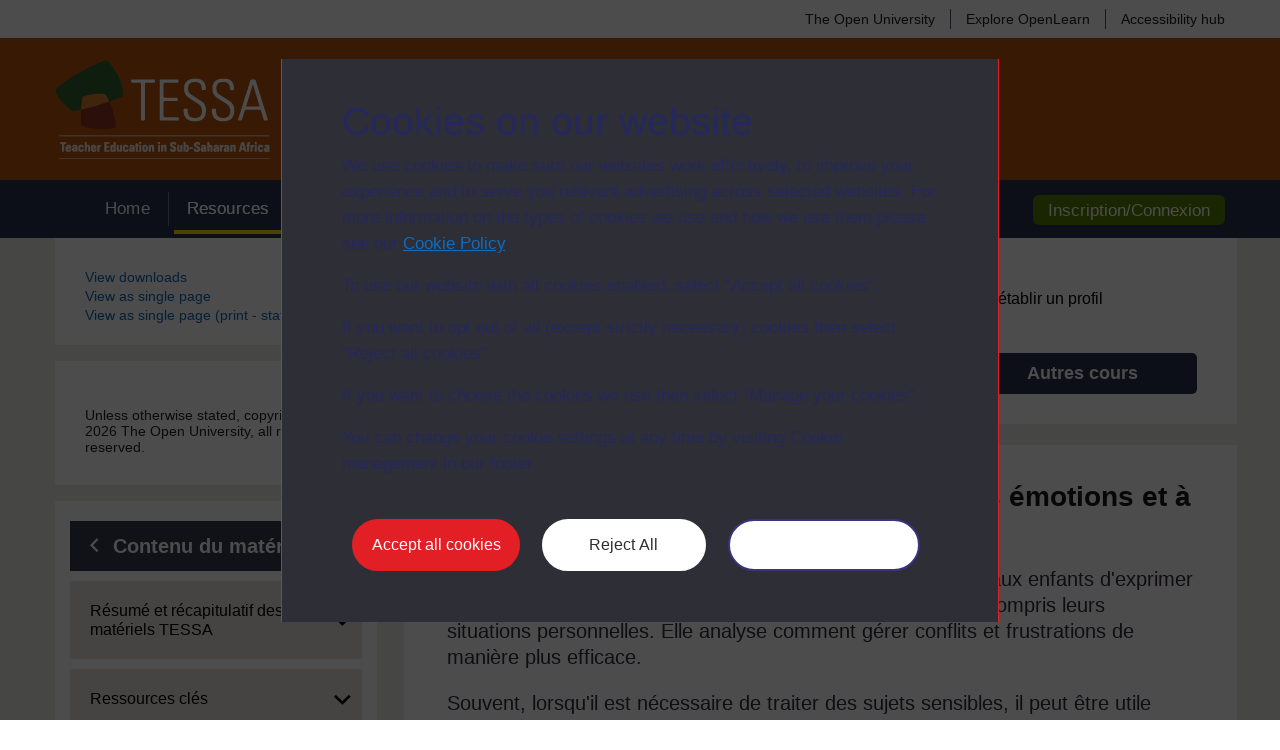

--- FILE ---
content_type: text/html; charset=utf-8
request_url: https://www.open.edu/openlearncreate/mod/oucontent/view.php?id=178158&section=4.1
body_size: 14932
content:
<!DOCTYPE html>

<html  dir="ltr" lang="fr" xml:lang="fr">

<head><title>OLCreate: TESSA_GUA Module 1 : Des raisons pour lire et écrire: 1. Apprendre aux &#xE9;l&#xE8;ves &#xE0; exprimer leurs &#xE9;motions et &#xE0; analyser leurs id&#xE9;es &#xE0; propos d'un sujet | OLCreate</title><meta name="viewport" content="width=device-width"></meta><style>.footer-bottom-custom {
    background-color: #0a908a;
}
.footer-bottom-custom .row {
    display: block;
    padding: 0 15px;
    max-width: 1200px;
    margin: auto;
}
.footer-bottom-custom .logo-group {
    width: 100% !important;
    max-width: 100%;
    padding: 35px 0;
    text-align: center;
    border-bottom: 1px dashed #fff;
    display: flex;
    justify-content: center;
}
.footer-bottom-custom .logo-group .olc-logo {
    border-right: 1px solid #fff;
    padding-right: 50px;
    width: auto;
}
.footer-bottom-custom .logo-group .ou-logo {
    margin-left: 50px;
}
.footer-bottom-custom .ou-charter {
    width: 100% !important;
    max-width: 100%;
    padding: 25px 0;
}
.footer-bottom-custom .ou-charter .desc {
    font-size: 1em;
    text-align: center;
    padding: 0 150px;
    color: #fff;
}
.footer-bottom-custom .ou-charter .footer-links {
    display: flex;
    justify-content: center;
}
.footer-bottom-custom .ou-charter .footer-links li {
    list-style: none;
    padding: 0 15px;
    font-size: 1em;
}
.footer-bottom-custom .ou-charter .footer-links li a {
    color: #fff;
}

#page .footer-toolbar-custom {
    background-color: #0a908a;
}
@media only screen and (max-width: 768px) {
    .footer-bottom-custom .row {
        padding: 0 10px;
        display: flex;
    }
    .footer-bottom-custom .logo-group {
        padding: 25px 0;
        border: none;
    }
    .footer-bottom-custom .logo-group .olc-logo {
        width: 120px;
        border: none;
        margin: 0;
        padding-right: 0;
    }
    .footer-bottom-custom .logo-group .olc-logo img {
        width: 120px;
        max-width: 100%;
    }
    .footer-bottom-custom .logo-group .ou-logo {
        margin-left: 20px;
    }
    .footer-bottom-custom .logo-group .ou-logo img {
        width: 120px;
    }
    .footer-bottom-custom .ou-charter .desc {
        padding: 0;
    }
    .footer-bottom-custom .ou-charter .footer-links {
        display: block;
    }
    .footer-bottom-custom .ou-charter .footer-links li {
        padding: 0 0 5px 0;
    }
}
@media only screen and (max-width: 1023px) {
    .footer-bottom .logo-group {
        display: flex;
        justify-content: center;
    }
}
.breadcrumb-section {
	display: none;
}</style><link rel="shortcut icon" href="https://www.open.edu/openlearncreate/theme/image.php/openlearncreate/theme_openlearncreate/1764752317/favicons/favicon16" type="image/x-icon">
<link rel="icon" href="https://www.open.edu/openlearncreate/theme/image.php/openlearncreate/theme_openlearncreate/1764752317/favicons/favicon48" sizes="48x48">
<link rel="icon" href="https://www.open.edu/openlearncreate/theme/image.php/openlearncreate/theme_openlearncreate/1764752317/favicons/favicon96" sizes="96x96">
<link rel="icon" href="https://www.open.edu/openlearncreate/theme/image.php/openlearncreate/theme_openlearncreate/1764752317/favicons/favicon144" sizes="144x144"><meta http-equiv="Content-Type" content="text/html; charset=utf-8" />
<meta name="keywords" content="moodle, Module 1 : Des raisons pour lire et écrire: 1. Apprendre aux &#xE9;l&#xE8;ves &#xE0; exprimer leurs &#xE9;motions et &#xE0; analyser leurs id&#xE9;es &#xE0; propos d'un sujet | OLCreate" />
<link rel="stylesheet" type="text/css" href="https://www.open.edu/openlearncreate/theme/yui_combo.php?3.18.1/cssreset/cssreset-min.css&amp;3.18.1/cssfonts/cssfonts-min.css&amp;3.18.1/cssgrids/cssgrids-min.css&amp;3.18.1/cssbase/cssbase-min.css" /><link rel="stylesheet" type="text/css" href="https://www.open.edu/openlearncreate/theme/yui_combo.php?rollup/3.18.1/yui-moodlesimple-min.css" /><script id="firstthemesheet" type="text/css">/** Required in order to fix style inclusion problems in IE with YUI **/</script><link rel="stylesheet" type="text/css" href="https://www.open.edu/openlearncreate/theme/styles.php/openlearncreate/1764752317_1764757593/all" />
<script>
//<![CDATA[
var M = {}; M.yui = {};
M.pageloadstarttime = new Date();
M.cfg = {"wwwroot":"https:\/\/www.open.edu\/openlearncreate","apibase":"https:\/\/www.open.edu\/openlearncreate\/r.php\/api","homeurl":{},"sesskey":"mrlWG3W2LC","sessiontimeout":"14400","sessiontimeoutwarning":1200,"themerev":"1764752317","slasharguments":1,"theme":"openlearncreate","iconsystemmodule":"core\/icon_system_fontawesome","jsrev":"1764752317","admin":"admin","svgicons":true,"usertimezone":"Europe\/Londres","language":"fr","courseId":2076,"courseContextId":148228,"contextid":597651,"contextInstanceId":178158,"langrev":1764752317,"templaterev":"1764752317","siteId":1,"userId":1};var yui1ConfigFn = function(me) {if(/-skin|reset|fonts|grids|base/.test(me.name)){me.type='css';me.path=me.path.replace(/\.js/,'.css');me.path=me.path.replace(/\/yui2-skin/,'/assets/skins/sam/yui2-skin')}};
var yui2ConfigFn = function(me) {var parts=me.name.replace(/^moodle-/,'').split('-'),component=parts.shift(),module=parts[0],min='-min';if(/-(skin|core)$/.test(me.name)){parts.pop();me.type='css';min=''}
if(module){var filename=parts.join('-');me.path=component+'/'+module+'/'+filename+min+'.'+me.type}else{me.path=component+'/'+component+'.'+me.type}};
YUI_config = {"debug":false,"base":"https:\/\/www.open.edu\/openlearncreate\/lib\/yuilib\/3.18.1\/","comboBase":"https:\/\/www.open.edu\/openlearncreate\/theme\/yui_combo.php?","combine":true,"filter":null,"insertBefore":"firstthemesheet","groups":{"yui2":{"base":"https:\/\/www.open.edu\/openlearncreate\/lib\/yuilib\/2in3\/2.9.0\/build\/","comboBase":"https:\/\/www.open.edu\/openlearncreate\/theme\/yui_combo.php?","combine":true,"ext":false,"root":"2in3\/2.9.0\/build\/","patterns":{"yui2-":{"group":"yui2","configFn":yui1ConfigFn}}},"moodle":{"name":"moodle","base":"https:\/\/www.open.edu\/openlearncreate\/theme\/yui_combo.php?m\/1764752317\/","combine":true,"comboBase":"https:\/\/www.open.edu\/openlearncreate\/theme\/yui_combo.php?","ext":false,"root":"m\/1764752317\/","patterns":{"moodle-":{"group":"moodle","configFn":yui2ConfigFn}},"filter":null,"modules":{"moodle-core-handlebars":{"condition":{"trigger":"handlebars","when":"after"}},"moodle-core-maintenancemodetimer":{"requires":["base","node"]},"moodle-core-notification":{"requires":["moodle-core-notification-dialogue","moodle-core-notification-alert","moodle-core-notification-confirm","moodle-core-notification-exception","moodle-core-notification-ajaxexception"]},"moodle-core-notification-dialogue":{"requires":["base","node","panel","escape","event-key","dd-plugin","moodle-core-widget-focusafterclose","moodle-core-lockscroll"]},"moodle-core-notification-alert":{"requires":["moodle-core-notification-dialogue"]},"moodle-core-notification-confirm":{"requires":["moodle-core-notification-dialogue"]},"moodle-core-notification-exception":{"requires":["moodle-core-notification-dialogue"]},"moodle-core-notification-ajaxexception":{"requires":["moodle-core-notification-dialogue"]},"moodle-core-actionmenu":{"requires":["base","event","node-event-simulate"]},"moodle-core-chooserdialogue":{"requires":["base","panel","moodle-core-notification"]},"moodle-core-dragdrop":{"requires":["base","node","io","dom","dd","event-key","event-focus","moodle-core-notification"]},"moodle-core-blocks":{"requires":["base","node","io","dom","dd","dd-scroll","moodle-core-dragdrop","moodle-core-notification"]},"moodle-core-lockscroll":{"requires":["plugin","base-build"]},"moodle-core-event":{"requires":["event-custom"]},"moodle-core_availability-form":{"requires":["base","node","event","event-delegate","panel","moodle-core-notification-dialogue","json"]},"moodle-course-dragdrop":{"requires":["base","node","io","dom","dd","dd-scroll","moodle-core-dragdrop","moodle-core-notification","moodle-course-coursebase","moodle-course-util"]},"moodle-course-util":{"requires":["node"],"use":["moodle-course-util-base"],"submodules":{"moodle-course-util-base":{},"moodle-course-util-section":{"requires":["node","moodle-course-util-base"]},"moodle-course-util-cm":{"requires":["node","moodle-course-util-base"]}}},"moodle-course-management":{"requires":["base","node","io-base","moodle-core-notification-exception","json-parse","dd-constrain","dd-proxy","dd-drop","dd-delegate","node-event-delegate"]},"moodle-course-categoryexpander":{"requires":["node","event-key"]},"moodle-form-shortforms":{"requires":["node","base","selector-css3","moodle-core-event"]},"moodle-form-dateselector":{"requires":["base","node","overlay","calendar"]},"moodle-question-searchform":{"requires":["base","node"]},"moodle-question-chooser":{"requires":["moodle-core-chooserdialogue"]},"moodle-availability_completion-form":{"requires":["base","node","event","moodle-core_availability-form"]},"moodle-availability_coursecompleted-form":{"requires":["base","node","event","moodle-core_availability-form"]},"moodle-availability_dar-form":{"requires":["base","node","event","moodle-core_availability-form"]},"moodle-availability_date-form":{"requires":["base","node","event","io","moodle-core_availability-form"]},"moodle-availability_grade-form":{"requires":["base","node","event","moodle-core_availability-form"]},"moodle-availability_group-form":{"requires":["base","node","event","moodle-core_availability-form"]},"moodle-availability_grouping-form":{"requires":["base","node","event","moodle-core_availability-form"]},"moodle-availability_mobileapp-form":{"requires":["base","node","event","moodle-core_availability-form"]},"moodle-availability_otheractivity-form":{"requires":["base","node","event","moodle-core_availability-form"]},"moodle-availability_profile-form":{"requires":["base","node","event","moodle-core_availability-form"]},"moodle-mod_assign-history":{"requires":["node","transition"]},"moodle-mod_customcert-rearrange":{"requires":["dd-delegate","dd-drag"]},"moodle-mod_forumng-savecheck":{"requires":["base","node","io","moodle-core-notification-alert"]},"moodle-mod_quiz-quizbase":{"requires":["base","node"]},"moodle-mod_quiz-toolboxes":{"requires":["base","node","event","event-key","io","moodle-mod_quiz-quizbase","moodle-mod_quiz-util-slot","moodle-core-notification-ajaxexception"]},"moodle-mod_quiz-dragdrop":{"requires":["base","node","io","dom","dd","dd-scroll","moodle-core-dragdrop","moodle-core-notification","moodle-mod_quiz-quizbase","moodle-mod_quiz-util-base","moodle-mod_quiz-util-page","moodle-mod_quiz-util-slot","moodle-course-util"]},"moodle-mod_quiz-modform":{"requires":["base","node","event"]},"moodle-mod_quiz-util":{"requires":["node","moodle-core-actionmenu"],"use":["moodle-mod_quiz-util-base"],"submodules":{"moodle-mod_quiz-util-base":{},"moodle-mod_quiz-util-slot":{"requires":["node","moodle-mod_quiz-util-base"]},"moodle-mod_quiz-util-page":{"requires":["node","moodle-mod_quiz-util-base"]}}},"moodle-mod_quiz-autosave":{"requires":["base","node","event","event-valuechange","node-event-delegate","io-form","datatype-date-format"]},"moodle-mod_quiz-questionchooser":{"requires":["moodle-core-chooserdialogue","moodle-mod_quiz-util","querystring-parse"]},"moodle-message_airnotifier-toolboxes":{"requires":["base","node","io"]},"moodle-report_eventlist-eventfilter":{"requires":["base","event","node","node-event-delegate","datatable","autocomplete","autocomplete-filters"]},"moodle-report_loglive-fetchlogs":{"requires":["base","event","node","io","node-event-delegate"]},"moodle-gradereport_history-userselector":{"requires":["escape","event-delegate","event-key","handlebars","io-base","json-parse","moodle-core-notification-dialogue"]},"moodle-qbank_editquestion-chooser":{"requires":["moodle-core-chooserdialogue"]},"moodle-tool_lp-dragdrop-reorder":{"requires":["moodle-core-dragdrop"]},"moodle-assignfeedback_editpdf-editor":{"requires":["base","event","node","io","graphics","json","event-move","event-resize","transition","querystring-stringify-simple","moodle-core-notification-dialog","moodle-core-notification-alert","moodle-core-notification-warning","moodle-core-notification-exception","moodle-core-notification-ajaxexception"]}}},"gallery":{"name":"gallery","base":"https:\/\/www.open.edu\/openlearncreate\/lib\/yuilib\/gallery\/","combine":true,"comboBase":"https:\/\/www.open.edu\/openlearncreate\/theme\/yui_combo.php?","ext":false,"root":"gallery\/1764752317\/","patterns":{"gallery-":{"group":"gallery"}}}},"modules":{"core_filepicker":{"name":"core_filepicker","fullpath":"https:\/\/www.open.edu\/openlearncreate\/lib\/javascript.php\/1764752317\/repository\/filepicker.js","requires":["base","node","node-event-simulate","json","async-queue","io-base","io-upload-iframe","io-form","yui2-treeview","panel","cookie","datatable","datatable-sort","resize-plugin","dd-plugin","escape","moodle-core_filepicker","moodle-core-notification-dialogue"]},"core_comment":{"name":"core_comment","fullpath":"https:\/\/www.open.edu\/openlearncreate\/lib\/javascript.php\/1764752317\/comment\/comment.js","requires":["base","io-base","node","json","yui2-animation","overlay","escape"]}},"logInclude":[],"logExclude":[],"logLevel":null};
M.yui.loader = {modules: {}};

//]]>
</script>
<link rel="alternate" type="application/rdf+xml" title="Module 1 : Des raisons pour lire et écrire" href="https://www.open.edu/openlearncreate/mod/oucontent/view.php?id=178158&amp;format=rdf" /><script type="text/javascript" src="https://www.open.edu/openlearncreate/theme/openlearncreate/includes/ou-header.js"></script><script type="text/javascript">if (typeof window.ou_sitestat=='function')ou_sitestat()</script><!-- Google Tag Manager -->
<script>(function(w,d,s,l,i){w[l]=w[l]||[];w[l].push({'gtm.start':
new Date().getTime(),event:'gtm.js'});var f=d.getElementsByTagName(s)[0],
j=d.createElement(s),dl=l!='dataLayer'?'&l='+l:'';j.async=true;j.src=
'https://sgtm.open.ac.uk/gtm.js?id='+i+dl;f.parentNode.insertBefore(j,f);
})(window,document,'script','dataLayer','GTM-PPS2SH');</script>
<!-- End Google Tag Manager --><script>(function(){const acid="30";const asid="36";var eventName='CassieSubmittedConsent',el=document;el.addEventListener(eventName,function(event){if(event){let detail=event.detail;for(let i=0;i<detail.length;i++){let d=detail[i];if(d.channelId==30&&d.statementId==36&&d.isOptIn==true){if(typeof window.dataLayer!=="undefined"){window.dataLayer.push({'event':'analytics-consent-given'});}}}}},true);})();</script>

<script src=https://cscript-cdn-irl.cassiecloud.com/loader.js></script>
<script>
    var cassieSettings = {
        widgetProfileId: 3,
        languageCode: "",
        licenseKey: "E5C43C03-1803-4AA5-99AD-16D40EAF2622",
        region: "irl",
        environment: "production"
        };
    window.CassieWidgetLoader = new CassieWidgetLoaderModule(cassieSettings);
</script></head>
<body  id="page-mod-oucontent-view" class="format-topics oucontent-hq loggedin  path-mod path-mod-oucontent chrome dir-ltr lang-fr yui-skin-sam yui3-skin-sam www-open-edu--openlearncreate pagelayout-course course-2076 context-597651 cmid-178158 cm-type-oucontent category-569 category-25 theme has-region-side-pre used-region-side-pre has-region-side-post empty-region-side-post side-pre-only">
<div id="olc-wrapper" class="olc-wrapper theme-color-orange"><div>
    <a class="visually-hidden-focusable" href="#maincontent">Passer au contenu principal</a>
</div><script src="https://www.open.edu/openlearncreate/lib/javascript.php/1764752317/lib/polyfills/polyfill.js"></script>
<script src="https://www.open.edu/openlearncreate/theme/yui_combo.php?rollup/3.18.1/yui-moodlesimple-min.js"></script><script src="https://www.open.edu/openlearncreate/lib/javascript.php/1764752317/lib/javascript-static.js"></script>
<script>
//<![CDATA[
document.body.className += ' jsenabled';
//]]>
</script>


<!-- Google Tag Manager (noscript) -->
<noscript><iframe src=https://sgtm.open.ac.uk/ns.html?id=GTM-PPS2SH
height="0" width="0" style="display:none;visibility:hidden"></iframe></noscript>
<!-- End Google Tag Manager (noscript) --><div class="header_content custom-header-content"><header role="banner" class="olc-fixed-top olc-header"><div class="olc-header-top"><div class="olc-container"><div class="olc-header-top-wrap"><ul class="olc-top-menu"><li><a title="The Open University" href="https://www.open.ac.uk/" target="_blank">The Open University</a></li><li><a title="Explore OpenLearn" href="https://www.open.edu/openlearn/" target="_blank">Explore OpenLearn</a><li><a title="Accessibility hub" href="https://about.open.ac.uk/strategy-and-policies/policies-and-statements/website-accessibility-open-university" target="_blank">Accessibility hub</a></li></ul></div></div></div><div class="olc-header-main"><div class="olc-container hidden_search"><div class="olc-main-logo">
    <a href="https://www.open.edu/openlearncreate/course/index.php?categoryid=568">
        <span class="logo">
            <img src="https://www.open.edu/openlearncreate/pluginfile.php/148228/customfield_textarea/value/1198/TESSA%20footer.png" alt="TESSA" width="204" height="67" class="img-responsive atto_image_button_text-bottom" /></span></a>

</div></div></div><nav role="navigation" class="olc-navbar-inner"><div class="olc-container clearfix"><div class="olc-main-nav"><div class="nav"><ul><li><a href="https://www.open.edu/openlearncreate/course/index.php?categoryid=568">Home</a></li>

    <li class="active"><a href="https://www.open.edu/openlearncreate/course/index.php?categoryid=569">Resources</a></li>

    <li><a href="https://www.open.edu/openlearncreate/course/index.php?categoryid=47">Courses</a></li>

    <li><a href="https://www.open.edu/openlearncreate/course/index.php?categoryid=570">Research</a></li>

    <li><a href="https://www.open.edu/openlearncreate/course/index.php?categoryid=571">The network</a></li>

</ul><p></p></div></div><div class="olc-btn-group sign-btn-group" role="group"><a class="olc-btn olc-btn-success" href="https://www.open.edu/openlearncreate/login/index.php">Inscription/Connexion</a></div></div></nav></header><div class="sticky_header sticky-header-custom"><div class="top_sticky clearfix"><ul class="olc-top-menu"><li><a title="Explore OpenLearn" href="https://www.open.edu/openlearn/" target="_blank">Explore OpenLearn</a></li></ul></div><div class="main_sticky"><div class="olc-main-logo"><a href="https://www.open.edu/openlearncreate/course/index.php?categoryid=568" class=""><span class="logo"><img src="https://www.open.edu/openlearncreate/pluginfile.php/148228/customfield_textarea/value/1198/TESSA%20footer.png" alt="TESSA" title="TESSA" /></span></a></div><div class="menu_toggle"><div class="mainMenuList"><ul><li><a href="https://www.open.edu/openlearncreate/course/index.php?categoryid=568">Home</a></li>

    <li class="active"><a href="https://www.open.edu/openlearncreate/course/index.php?categoryid=569">Resources</a></li>

    <li><a href="https://www.open.edu/openlearncreate/course/index.php?categoryid=47">Courses</a></li>

    <li><a href="https://www.open.edu/openlearncreate/course/index.php?categoryid=570">Research</a></li>

    <li><a href="https://www.open.edu/openlearncreate/course/index.php?categoryid=571">The network</a></li>

</ul><p></p></div></div><div class="search_user"><div rel="account" class="link_account icon_link"><a href="https://www.open.edu/openlearncreate/login/index.php" title="Create account/Sign in"><i class="btn-icon olc-icon-profile"></i></a></div><div rel="ham_menu" class="link_menu icon_link"><a href="javascript:void(0)" title="Menu"><i class="btn-icon olc-icon-ham-menu"></i></a></div></div></div><div class="account box_form"><h2>My OpenLearn Create Profile</h2><div class="create_account"><ul><li><b>Personalise</b> your OpenLearn profile</li><li><b>Save</b> Your favourite content</li><li><b>Get recognition</b> for your learning</li></ul><div class="btn-box"><a class="olc-btn" href="https://www.open.edu/openlearncreate/login/index.php">Créer un compte</a></div><p>Already Registered?</p><div class="btn-box"><a class="olc-btn" href="https://www.open.edu/openlearncreate/login/index.php">Sign in</a></div></div></div><div id="nav-bar_sticky" class="custom"><div class="nav"><ul><li><a href="https://www.open.edu/openlearncreate/course/index.php?categoryid=568">Home</a></li>

    <li class="active"><a href="https://www.open.edu/openlearncreate/course/index.php?categoryid=569">Resources</a></li>

    <li><a href="https://www.open.edu/openlearncreate/course/index.php?categoryid=47">Courses</a></li>

    <li><a href="https://www.open.edu/openlearncreate/course/index.php?categoryid=570">Research</a></li>

    <li><a href="https://www.open.edu/openlearncreate/course/index.php?categoryid=571">The network</a></li>

</ul><p></p></div></div></div></div><div id="page" class="grey-bkg responsive_page"><div class="olc-container"><header id="page-header" class="clearfix"><div class="clearfix" id="page-navbar"><div class="breadcrumb-section"><div class="breadcrumb-nav"><span class="accesshide" id="navbar-label">Chemin de la page</span><nav aria-labelledby="navbar-label"><ul class="breadcrumb"><li><span itemscope="" itemtype="http://data-vocabulary.org/Breadcrumb"><a itemprop="url" href="https://www.open.edu/openlearncreate/"><span itemprop="title"><i class="olc-icon-home" aria-hidden="true"></i>
                     <span class="accesshide">Home</span></span></a></span></li><li> <span class="divider"><span class="accesshide " ><span class="arrow_text">/</span>&nbsp;</span><span class="arrow sep">&#x25BA;</span></span> <span itemscope="" itemtype="http://data-vocabulary.org/Breadcrumb"><a itemprop="url" href="https://www.open.edu/openlearncreate/course/index.php"><span itemprop="title">Cours</span></a></span></li><li> <span class="divider"><span class="accesshide " ><span class="arrow_text">/</span>&nbsp;</span><span class="arrow sep">&#x25BA;</span></span> <span itemscope="" itemtype="http://data-vocabulary.org/Breadcrumb"><a itemprop="url" href="https://www.open.edu/openlearncreate/course/index.php?categoryid=25"><span itemprop="title">Collections</span></a></span></li><li> <span class="divider"><span class="accesshide " ><span class="arrow_text">/</span>&nbsp;</span><span class="arrow sep">&#x25BA;</span></span> <span itemscope="" itemtype="http://data-vocabulary.org/Breadcrumb"><a itemprop="url" href="https://www.open.edu/openlearncreate/course/index.php?categoryid=569"><span itemprop="title">TESSA Resources</span></a></span></li><li> <span class="divider"><span class="accesshide " ><span class="arrow_text">/</span>&nbsp;</span><span class="arrow sep">&#x25BA;</span></span> <a href="https://www.open.edu/openlearncreate/course/view.php?id=2076">TESSA - Guinée</a></li><li> <span class="divider"><span class="accesshide " ><span class="arrow_text">/</span>&nbsp;</span><span class="arrow sep">&#x25BA;</span></span> <span itemscope="" itemtype="http://data-vocabulary.org/Breadcrumb"><a tabindex='-1'
                                    class='section-breadcrumb-link'
                                    href='#' itemprop="url" href="https://www.open.edu/openlearncreate/course/section.php?id=184448"><span itemprop="title">Alphabétisation</span></a></span></li><li> <span class="divider"><span class="accesshide " ><span class="arrow_text">/</span>&nbsp;</span><span class="arrow sep">&#x25BA;</span></span> <span itemscope="" itemtype="http://data-vocabulary.org/Breadcrumb"><a itemprop="url" title="Website content" href="https://www.open.edu/openlearncreate/mod/oucontent/view.php?id=178158"><span itemprop="title">Module 1 : Des raisons pour lire et écrire</span></a></span></li><li> <span class="divider"><span class="accesshide " ><span class="arrow_text">/</span>&nbsp;</span><span class="arrow sep">&#x25BA;</span></span> <span tabindex="0">1. Apprendre aux &#xE9;l&#xE8;ves &#xE0; exprimer ...</span></li></ul></nav></div></div></div><div id="course-header"></div></header></div><div id="page-content" class="course-details-content-page"><div class="olc-container"><div class="row"><div class="left-sidebar col-lg-3 col-xs-3"><aside id="block-region-side-pre" class="block-region" data-blockregion="side-pre" data-droptarget="1" aria-labelledby="side-pre-block-region-heading"><h2 class="visually-hidden" id="side-pre-block-region-heading">Blocs</h2><section id="block-697150048e799"
     class=" oucontent-config-block block oucontent-printablelink block_fake  card mb-3"
     
     data-block="_fake"
     data-instance-id="1"
     >

    <div class="card-body p-3">



        <div class="card-text content mt-3">
            <ul><li><a href="https://www.open.edu/openlearncreate/mod/oucontent/view.php?id=178158#downloads">View downloads</a></li><li><span class="oucontent-tree-item"><a href="https://www.open.edu/openlearncreate/mod/oucontent/view.php?id=178158&amp;printable=1#section4.1">View as single page</a></span></li><li><span class="oucontent-tree-item"><a href="https://www.open.edu/openlearncreate/mod/oucontent/view.php?id=178158&amp;printable=1&amp;expandall=1#section4.1">View as single page (print - staff only)</a></span></li></ul>
            <div class="footer"></div>
            
        </div>

    </div>

</section><section id="block-697150048e8d3"
     class=" oucontent-copyright block_fake  card mb-3"
     
     data-block="_fake"
     data-instance-id="2"
     >

    <div class="card-body p-3">



        <div class="card-text content mt-3">
            Unless otherwise stated, copyright &copy; 2026 The Open University, all rights reserved.
            <div class="footer"></div>
            
        </div>

    </div>

</section></aside><div class="olc-block course-index-block" role="navigation"><a class="course-content-nav olc-btn olc-btn-oxford" title="Back to material content tab" href="https://www.open.edu/openlearncreate/course/view.php?id=2076#tabs-2"><span class="btn-icon olc-icon-chevron-left" aria-hidden="true"></span>Contenu du matériel</a><div class="tab-dropdown"><span>View material content</span></div><ul class="courses-index-tree"><li class="item-section"><a href="#" class="parent-item" data-collapse-text="Collapse" data-expand-text="Expand"><span class="screen-reader">Expand</span><span>Résumé et récapitulatif des matériels TESSA</span><span class="icon olc-icon-collapse" aria-hidden="true"></span><span class="icon olc-icon-expand" aria-hidden="true"></span></a><ul class="child-item-list" style="display:none;"><li class="child-item  "><a href="https://www.open.edu/openlearncreate/mod/oucontent/view.php?id=178136" class="child-item-link">Résumé des matériels pédagogiques TESSA<span class="actions"><div data-region="activity-information" data-activityname="Résumé des matériels pédagogiques TESSA" class="activity-information">


</div></span></a></li><li class="child-item  "><a href="https://www.open.edu/openlearncreate/mod/resource/view.php?id=178137" class="child-item-link">Récapitulatif détaillé TESSA<span class="actions"><div data-region="activity-information" data-activityname="Récapitulatif détaillé TESSA" class="activity-information">


</div></span></a></li></ul></li><li class="item-section"><a href="#" class="parent-item" data-collapse-text="Collapse" data-expand-text="Expand"><span class="screen-reader">Expand</span><span>Ressources clés</span><span class="icon olc-icon-collapse" aria-hidden="true"></span><span class="icon olc-icon-expand" aria-hidden="true"></span></a><ul class="child-item-list" style="display:none;"><li class="child-item  "><a href="https://www.open.edu/openlearncreate/mod/oucontent/view.php?id=178138" class="child-item-link">Ressource clé : Travailler avec des classes à effectif lourd ou à niveaux multiples<span class="actions"><div data-region="activity-information" data-activityname="Ressource clé : Travailler avec des classes à effectif lourd ou à niveaux multiples" class="activity-information">


</div></span></a></li><li class="child-item  "><a href="https://www.open.edu/openlearncreate/mod/oucontent/view.php?id=178139" class="child-item-link">Ressource clé : Travailler en groupes dans la classe<span class="actions"><div data-region="activity-information" data-activityname="Ressource clé : Travailler en groupes dans la classe" class="activity-information">


</div></span></a></li><li class="child-item  "><a href="https://www.open.edu/openlearncreate/mod/oucontent/view.php?id=178140" class="child-item-link">Ressource clé : Utiliser des cartes conceptuelles et le remue-méninges pour explorer les idées<span class="actions"><div data-region="activity-information" data-activityname="Ressource clé : Utiliser des cartes conceptuelles et le remue-méninges pour explorer les idées" class="activity-information">


</div></span></a></li><li class="child-item  "><a href="https://www.open.edu/openlearncreate/mod/oucontent/view.php?id=178141" class="child-item-link">Ressource clé : Planifiez et préparez vos leçons<span class="actions"><div data-region="activity-information" data-activityname="Ressource clé : Planifiez et préparez vos leçons" class="activity-information">


</div></span></a></li><li class="child-item  "><a href="https://www.open.edu/openlearncreate/mod/oucontent/view.php?id=178142" class="child-item-link">Ressource clé : Evaluer l'apprentissage<span class="actions"><div data-region="activity-information" data-activityname="Ressource clé : Evaluer l&#039;apprentissage" class="activity-information">


</div></span></a></li><li class="child-item  "><a href="https://www.open.edu/openlearncreate/mod/oucontent/view.php?id=178143" class="child-item-link">Ressource clé : Travail d'investigation et de recherche en classe<span class="actions"><div data-region="activity-information" data-activityname="Ressource clé : Travail d&#039;investigation et de recherche en classe" class="activity-information">


</div></span></a></li><li class="child-item  "><a href="https://www.open.edu/openlearncreate/mod/oucontent/view.php?id=178144" class="child-item-link">Ressource clé : Être chercheur dans sa classe<span class="actions"><div data-region="activity-information" data-activityname="Ressource clé : Être chercheur dans sa classe" class="activity-information">


</div></span></a></li><li class="child-item  "><a href="https://www.open.edu/openlearncreate/mod/oucontent/view.php?id=178145" class="child-item-link">Ressource clé : Utiliser les jeux de rôles, l'expression orale et l'art dramatique dans la classe<span class="actions"><div data-region="activity-information" data-activityname="Ressource clé : Utiliser les jeux de rôles, l&#039;expression orale et l&#039;art dramatique dans la classe" class="activity-information">


</div></span></a></li><li class="child-item  "><a href="https://www.open.edu/openlearncreate/mod/oucontent/view.php?id=178146" class="child-item-link">Ressource clé : Utiliser le questionnement pour développer la pensée<span class="actions"><div data-region="activity-information" data-activityname="Ressource clé : Utiliser le questionnement pour développer la pensée" class="activity-information">


</div></span></a></li><li class="child-item  "><a href="https://www.open.edu/openlearncreate/mod/oucontent/view.php?id=178147" class="child-item-link">Ressource clé : Utiliser les récits dans la classe<span class="actions"><div data-region="activity-information" data-activityname="Ressource clé : Utiliser les récits dans la classe" class="activity-information">


</div></span></a></li><li class="child-item  "><a href="https://www.open.edu/openlearncreate/mod/oucontent/view.php?id=178148" class="child-item-link">Ressource clé : Utiliser l'explication et la démonstration pour favoriser l'apprentissage<span class="actions"><div data-region="activity-information" data-activityname="Ressource clé : Utiliser l&#039;explication et la démonstration pour favoriser l&#039;apprentissage" class="activity-information">


</div></span></a></li><li class="child-item  "><a href="https://www.open.edu/openlearncreate/mod/oucontent/view.php?id=178149" class="child-item-link">Ressource clé : Utiliser l'environnement local et la communauté comme ressource<span class="actions"><div data-region="activity-information" data-activityname="Ressource clé : Utiliser l&#039;environnement local et la communauté comme ressource" class="activity-information">


</div></span></a></li><li class="child-item  "><a href="https://www.open.edu/openlearncreate/mod/oucontent/view.php?id=178150" class="child-item-link">Ressource clé : Utiliser les nouvelles technologies<span class="actions"><div data-region="activity-information" data-activityname="Ressource clé : Utiliser les nouvelles technologies" class="activity-information">


</div></span></a></li><li class="child-item  "><a href="https://www.open.edu/openlearncreate/mod/oucontent/view.php?id=178151" class="child-item-link">Ressource clé : Etre un enseignant inventif et créatif dans des conditions difficiles<span class="actions"><div data-region="activity-information" data-activityname="Ressource clé : Etre un enseignant inventif et créatif dans des conditions difficiles" class="activity-information">


</div></span></a></li></ul></li><li class="item-section"><a href="#" class="parent-item" data-collapse-text="Collapse" data-expand-text="Expand"><span class="screen-reader">Expand</span><span>Compétences de la vie courante</span><span class="icon olc-icon-collapse" aria-hidden="true"></span><span class="icon olc-icon-expand" aria-hidden="true"></span></a><ul class="child-item-list" style="display:none;"><li class="child-item  "><a href="https://www.open.edu/openlearncreate/mod/oucontent/view.php?id=178152" class="child-item-link">Module 1 : Développement personnel – Impact de l’estime de soi sur l’apprentissage<span class="actions"><div data-region="activity-information" data-activityname="Module 1 : Développement personnel – Impact de l’estime de soi sur l’apprentissage" class="activity-information">


</div></span></a></li><li class="child-item  "><a href="https://www.open.edu/openlearncreate/mod/oucontent/view.php?id=178153" class="child-item-link">Module 2 : Exploration du développement de l’enfant dans son contexte social<span class="actions"><div data-region="activity-information" data-activityname="Module 2 : Exploration du développement de l’enfant dans son contexte social" class="activity-information">


</div></span></a></li><li class="child-item  "><a href="https://www.open.edu/openlearncreate/mod/oucontent/view.php?id=178154" class="child-item-link">Module 3 : Etudes de questions relatives à la communauté et à la citoyenneté<span class="actions"><div data-region="activity-information" data-activityname="Module 3 : Etudes de questions relatives à la communauté et à la citoyenneté" class="activity-information">


</div></span></a></li></ul></li><li class="item-section"><a href="#" class="parent-item" data-collapse-text="Collapse" data-expand-text="Expand"><span class="screen-reader">Expand</span><span>Mathématiques </span><span class="icon olc-icon-collapse" aria-hidden="true"></span><span class="icon olc-icon-expand" aria-hidden="true"></span></a><ul class="child-item-list" style="display:none;"><li class="child-item  "><a href="https://www.open.edu/openlearncreate/mod/oucontent/view.php?id=178155" class="child-item-link">Module 1 : Étude du nombre et de la structure<span class="actions"><div data-region="activity-information" data-activityname="Module 1 : Étude du nombre et de la structure" class="activity-information">


</div></span></a></li><li class="child-item  "><a href="https://www.open.edu/openlearncreate/mod/oucontent/view.php?id=178156" class="child-item-link">Module 2 : Étude de la forme et de l’espace<span class="actions"><div data-region="activity-information" data-activityname="Module 2 : Étude de la forme et de l’espace" class="activity-information">


</div></span></a></li><li class="child-item  "><a href="https://www.open.edu/openlearncreate/mod/oucontent/view.php?id=178157" class="child-item-link">Module 3 : Étude des mesures et de l’utilisation des données<span class="actions"><div data-region="activity-information" data-activityname="Module 3 : Étude des mesures et de l’utilisation des données" class="activity-information">


</div></span></a></li></ul></li><li class="item-section"><a href="#" class="parent-item" data-collapse-text="Collapse" data-expand-text="Expand"><span class="screen-reader">Expand</span><span>Alphabétisation</span><span class="icon olc-icon-collapse" aria-hidden="true"></span><span class="icon olc-icon-expand" aria-hidden="true"></span></a><ul class="child-item-list" style="display:none;"><li class="child-item  "><a href="https://www.open.edu/openlearncreate/mod/oucontent/view.php?id=178158" class="child-item-link">Module 1 : Des raisons pour lire et écrire<span class="actions"><div data-region="activity-information" data-activityname="Module 1 : Des raisons pour lire et écrire" class="activity-information">


</div></span></a><div class="oucontent-contents"><ul><li><span class="oucontent-tree-item"><a class="child-item-link" href="https://www.open.edu/openlearncreate/mod/oucontent/view.php?id=178158">Section num&#xE9;ro 1 : Stimuler et &#xE9;valuer la lecture et l'&#xE9;criture</a></span><ul><li><span class="oucontent-tree-item"><a class="child-item-link" href="https://www.open.edu/openlearncreate/mod/oucontent/view.php?id=178158&amp;section=1.1">1. Po&#xE8;mes et chansons pour soutenir l&#x2019;apprentissage de la lecture</a></span></li><li><span class="oucontent-tree-item"><a class="child-item-link" href="https://www.open.edu/openlearncreate/mod/oucontent/view.php?id=178158&amp;section=1.2">2. Utiliser des emballages pour favoriser l'apprentissage de la lecture</a></span></li><li><span class="oucontent-tree-item"><a class="child-item-link" href="https://www.open.edu/openlearncreate/mod/oucontent/view.php?id=178158&amp;section=1.3">3. Comment stimuler et maintenir l'int&#xE9;r&#xEA;t des &#xE9;l&#xE8;ves &#xE0; l&#x2019;apprentissage et &#xE0; la pratique de la lecture et de l'&#xE9;criture</a></span></li><li><span class="oucontent-tree-item"><a class="child-item-link" href="https://www.open.edu/openlearncreate/mod/oucontent/view.php?id=178158&amp;section=1.4">Ressource 1 : Ce que doivent savoir les enfants qui apprennent &#xE0; lire et &#xE0; &#xE9;crire</a></span></li><li><span class="oucontent-tree-item"><a class="child-item-link" href="https://www.open.edu/openlearncreate/mod/oucontent/view.php?id=178158&amp;section=1.5">Ressource 2 : Exemples de chansons</a></span></li><li><span class="oucontent-tree-item"><a class="child-item-link" href="https://www.open.edu/openlearncreate/mod/oucontent/view.php?id=178158&amp;section=1.6">Ressource 3 : Exemple de questions &#xE0; poser sur un produit alimentaire</a></span></li><li><span class="oucontent-tree-item"><a class="child-item-link" href="https://www.open.edu/openlearncreate/mod/oucontent/view.php?id=178158&amp;section=1.7">Ressource 4 : Pr&#xE9;paration d&#x2019;une promenade au sein de la communaut&#xE9; au cours de laquelle les enfants noteront les divers messages imprim&#xE9;s</a></span></li></ul></li><li><span class="oucontent-tree-item"><a class="child-item-link" href="https://www.open.edu/openlearncreate/mod/oucontent/view.php?id=178158&amp;section=2">Section num&#xE9;ro 2 : Stimuler l int&#xE9;r&#xEA;t pour la lecture de r&#xE9;cits et d&#x2019;histoires</a></span><ul><li><span class="oucontent-tree-item"><a class="child-item-link" href="https://www.open.edu/openlearncreate/mod/oucontent/view.php?id=178158&amp;section=2.1">1. Comment am&#xE9;liorer la confiance en soi et les capacit&#xE9;s du lecteur et faire en sorte que les &#xE9;l&#xE8;ves &#xAB; s'accrochent &#xBB; aux livres</a></span></li><li><span class="oucontent-tree-item"><a class="child-item-link" href="https://www.open.edu/openlearncreate/mod/oucontent/view.php?id=178158&amp;section=2.2">2. Des activit&#xE9;s pour stimuler la curiosit&#xE9; et l&#x2019;imagination des &#xE9;l&#xE8;ves</a></span></li><li><span class="oucontent-tree-item"><a class="child-item-link" href="https://www.open.edu/openlearncreate/mod/oucontent/view.php?id=178158&amp;section=2.3">3. La lecture silencieuse soutenue pour tous, un moyen de motiver les lecteurs</a></span></li><li><span class="oucontent-tree-item"><a class="child-item-link" href="https://www.open.edu/openlearncreate/mod/oucontent/view.php?id=178158&amp;section=2.4">Ressource 1 : Pr&#xE9;paration de la lecture partag&#xE9;e</a></span></li><li><span class="oucontent-tree-item"><a class="child-item-link" href="https://www.open.edu/openlearncreate/mod/oucontent/view.php?id=178158&amp;section=2.5">Ressource 2 : Questions &#xE0; utiliser au cours des lectures de livres durant la premi&#xE8;re, la deuxi&#xE8;me et la troisi&#xE8;me lecture</a></span></li><li><span class="oucontent-tree-item"><a class="child-item-link" href="https://www.open.edu/openlearncreate/mod/oucontent/view.php?id=178158&amp;section=2.6">Ressource 3 : Une histoire</a></span></li><li><span class="oucontent-tree-item"><a class="child-item-link" href="https://www.open.edu/openlearncreate/mod/oucontent/view.php?id=178158&amp;section=2.7">Ressource 4 : Lecture silencieuse soutenue</a></span></li></ul></li><li><span class="oucontent-tree-item"><a class="child-item-link" href="https://www.open.edu/openlearncreate/mod/oucontent/view.php?id=178158&amp;section=3">Section num&#xE9;ro 3 : Mani&#xE8;res de lire et de traiter l&#x2019;information contenue dans les textes</a></span><ul><li><span class="oucontent-tree-item"><a class="child-item-link" href="https://www.open.edu/openlearncreate/mod/oucontent/view.php?id=178158&amp;section=3.1">1. Des activit&#xE9;s qui prouvent que les &#xE9;l&#xE8;ves ont vraiment compris ce qu&#x2019;ils ont lu</a></span></li><li><span class="oucontent-tree-item"><a class="child-item-link" href="https://www.open.edu/openlearncreate/mod/oucontent/view.php?id=178158&amp;section=3.2">2. Lire, produire, comprendre et analyser divers types de documents - photos, graphiques, etc</a></span></li><li><span class="oucontent-tree-item"><a class="child-item-link" href="https://www.open.edu/openlearncreate/mod/oucontent/view.php?id=178158&amp;section=3.3">3. Apprendre &#xE0; r&#xE9;sumer les informations contenues dans un texte</a></span></li><li><span class="oucontent-tree-item"><a class="child-item-link" href="https://www.open.edu/openlearncreate/mod/oucontent/view.php?id=178158&amp;section=3.4">Ressource 1 : Texte sur les d&#xE9;chets</a></span></li><li><span class="oucontent-tree-item"><a class="child-item-link" href="https://www.open.edu/openlearncreate/mod/oucontent/view.php?id=178158&amp;section=3.5">Ressource 2 : Questions pr&#xE9;liminaires</a></span></li><li><span class="oucontent-tree-item"><a class="child-item-link" href="https://www.open.edu/openlearncreate/mod/oucontent/view.php?id=178158&amp;section=3.6">Ressource 3 : De bons posters</a></span></li><li><span class="oucontent-tree-item"><a class="child-item-link" href="https://www.open.edu/openlearncreate/mod/oucontent/view.php?id=178158&amp;section=3.7">Ressource 4 : Un graphique circulaire</a></span></li><li><span class="oucontent-tree-item"><a class="child-item-link" href="https://www.open.edu/openlearncreate/mod/oucontent/view.php?id=178158&amp;section=3.8">Ressource 5 : Texte sur le baobab</a></span></li></ul></li><li class="oucontent-tree-ancestor"><span class="oucontent-tree-item"><a class="child-item-link" href="https://www.open.edu/openlearncreate/mod/oucontent/view.php?id=178158&amp;section=4">Section num&#xE9;ro 4 : Mani&#xE8;res de pr&#xE9;senter son point de vue</a></span><ul><li class="oucontent-tree-current"><span class="oucontent-tree-item"><span class="current-title">1. Apprendre aux &#xE9;l&#xE8;ves &#xE0; exprimer leurs &#xE9;motions et &#xE0; analyser leurs id&#xE9;es &#xE0; propos d'un sujet</span></span></li><li><span class="oucontent-tree-item"><a class="child-item-link" href="https://www.open.edu/openlearncreate/mod/oucontent/view.php?id=178158&amp;section=4.2">2. Organiser un d&#xE9;bat en classe</a></span></li><li><span class="oucontent-tree-item"><a class="child-item-link" href="https://www.open.edu/openlearncreate/mod/oucontent/view.php?id=178158&amp;section=4.3">3. Apprendre &#xE0; exprimer un point de vue clairement - &#xE9;crire des lettres</a></span></li><li><span class="oucontent-tree-item"><a class="child-item-link" href="https://www.open.edu/openlearncreate/mod/oucontent/view.php?id=178158&amp;section=4.4">Ressource 1 : L&#x2019;enfant &#xAB; abandonn&#xE9; &#xBB;</a></span></li><li><span class="oucontent-tree-item"><a class="child-item-link" href="https://www.open.edu/openlearncreate/mod/oucontent/view.php?id=178158&amp;section=4.5">Ressource 2 : Jeux qui favorisent la compr&#xE9;hension des incapacit&#xE9;s physiques</a></span></li><li><span class="oucontent-tree-item"><a class="child-item-link" href="https://www.open.edu/openlearncreate/mod/oucontent/view.php?id=178158&amp;section=4.6">Ressource 3 : Structure des discours dans les d&#xE9;bats</a></span></li><li><span class="oucontent-tree-item"><a class="child-item-link" href="https://www.open.edu/openlearncreate/mod/oucontent/view.php?id=178158&amp;section=4.7">Ressource 4 : R&#xE8;gles et proc&#xE9;dures &#xE0; adopter pour les d&#xE9;bats</a></span></li><li><span class="oucontent-tree-item"><a class="child-item-link" href="https://www.open.edu/openlearncreate/mod/oucontent/view.php?id=178158&amp;section=4.8">Ressource 5 : Exemple de lettre &#xE9;crite par la classe de Viviane</a></span></li><li><span class="oucontent-tree-item"><a class="child-item-link" href="https://www.open.edu/openlearncreate/mod/oucontent/view.php?id=178158&amp;section=4.9">Ressource 6 : Phrases pour exprimer une opinion</a></span></li></ul></li><li><span class="oucontent-tree-item"><a class="child-item-link" href="https://www.open.edu/openlearncreate/mod/oucontent/view.php?id=178158&amp;section=5">Section num&#xE9;ro 5 : Comment devenir un lecteur et un r&#xE9;dacteur critique</a></span><ul><li><span class="oucontent-tree-item"><a class="child-item-link" href="https://www.open.edu/openlearncreate/mod/oucontent/view.php?id=178158&amp;section=5.1">1. Aider les &#xE9;l&#xE8;ves &#xE0; d&#xE9;velopper leur esprit critique</a></span></li><li><span class="oucontent-tree-item"><a class="child-item-link" href="https://www.open.edu/openlearncreate/mod/oucontent/view.php?id=178158&amp;section=5.2">2. Raconter une histoire &#xE0; partir de points de vue diff&#xE9;rents</a></span></li><li><span class="oucontent-tree-item"><a class="child-item-link" href="https://www.open.edu/openlearncreate/mod/oucontent/view.php?id=178158&amp;section=5.3">3. L&#x2019;importance d&#x2019;analyser les publicit&#xE9;s</a></span></li><li><span class="oucontent-tree-item"><a class="child-item-link" href="https://www.open.edu/openlearncreate/mod/oucontent/view.php?id=178158&amp;section=5.4">Ressource 1 : Poser des questions pour encourager les enfants &#xE0; analyser une histoire avec un esprit critique</a></span></li><li><span class="oucontent-tree-item"><a class="child-item-link" href="https://www.open.edu/openlearncreate/mod/oucontent/view.php?id=178158&amp;section=5.5">Ressource 2 : R&#xE9;sum&#xE9; d'une lettre &#xE0; un auteur</a></span></li><li><span class="oucontent-tree-item"><a class="child-item-link" href="https://www.open.edu/openlearncreate/mod/oucontent/view.php?id=178158&amp;section=5.6">Ressource 3 : Lecture de publicit&#xE9;s avec un esprit critique</a></span></li><li><span class="oucontent-tree-item"><a class="child-item-link" href="https://www.open.edu/openlearncreate/mod/oucontent/view.php?id=178158&amp;section=5.7">Ressource 4 : Concevoir des publicit&#xE9;s</a></span></li></ul></li></ul></div></li><li class="child-item  "><a href="https://www.open.edu/openlearncreate/mod/oucontent/view.php?id=178159" class="child-item-link">Module 2 : Utilisation des voix de la communauté dans la classe<span class="actions"><div data-region="activity-information" data-activityname="Module 2 : Utilisation des voix de la communauté dans la classe" class="activity-information">


</div></span></a></li><li class="child-item  "><a href="https://www.open.edu/openlearncreate/mod/oucontent/view.php?id=178160" class="child-item-link">Module 3 : Mise en place de situation pour l’apprentissage et l’utilisation d’une langue supplémentaire<span class="actions"><div data-region="activity-information" data-activityname="Module 3 : Mise en place de situation pour l’apprentissage et l’utilisation d’une langue supplémentaire" class="activity-information">


</div></span></a></li></ul></li><li class="item-section"><a href="#" class="parent-item" data-collapse-text="Collapse" data-expand-text="Expand"><span class="screen-reader">Expand</span><span>Sciences humaines et arts</span><span class="icon olc-icon-collapse" aria-hidden="true"></span><span class="icon olc-icon-expand" aria-hidden="true"></span></a><ul class="child-item-list" style="display:none;"><li class="child-item  "><a href="https://www.open.edu/openlearncreate/mod/oucontent/view.php?id=178161" class="child-item-link">Module 1 : Comprendre les lieux<span class="actions"><div data-region="activity-information" data-activityname="Module 1 : Comprendre les lieux" class="activity-information">


</div></span></a></li><li class="child-item  "><a href="https://www.open.edu/openlearncreate/mod/oucontent/view.php?id=178162" class="child-item-link">Module 2 : Étude de l’Histoire<span class="actions"><div data-region="activity-information" data-activityname="Module 2 : Étude de l’Histoire" class="activity-information">


</div></span></a></li><li class="child-item  "><a href="https://www.open.edu/openlearncreate/mod/oucontent/view.php?id=178163" class="child-item-link">Module 3 : Examen des arts<span class="actions"><div data-region="activity-information" data-activityname="Module 3 : Examen des arts" class="activity-information">


</div></span></a></li></ul></li><li class="item-section"><a href="#" class="parent-item" data-collapse-text="Collapse" data-expand-text="Expand"><span class="screen-reader">Expand</span><span>Sciences</span><span class="icon olc-icon-collapse" aria-hidden="true"></span><span class="icon olc-icon-expand" aria-hidden="true"></span></a><ul class="child-item-list" style="display:none;"><li class="child-item  "><a href="https://www.open.edu/openlearncreate/mod/oucontent/view.php?id=178164" class="child-item-link">Module 1 : Observation du vivant<span class="actions"><div data-region="activity-information" data-activityname="Module 1 : Observation du vivant" class="activity-information">


</div></span></a></li><li class="child-item  "><a href="https://www.open.edu/openlearncreate/mod/oucontent/view.php?id=178165" class="child-item-link">Module 2 : Étude des matériaux<span class="actions"><div data-region="activity-information" data-activityname="Module 2 : Étude des matériaux" class="activity-information">


</div></span></a></li><li class="child-item  "><a href="https://www.open.edu/openlearncreate/mod/oucontent/view.php?id=178166" class="child-item-link">Module 3 : L’énergie et le mouvement<span class="actions"><div data-region="activity-information" data-activityname="Module 3 : L’énergie et le mouvement" class="activity-information">


</div></span></a></li></ul></li><li class="item-section"><a href="#" class="parent-item" data-collapse-text="Collapse" data-expand-text="Expand"><span class="screen-reader">Expand</span><span>Guides pour les enseignants et les formateurs d’enseignants</span><span class="icon olc-icon-collapse" aria-hidden="true"></span><span class="icon olc-icon-expand" aria-hidden="true"></span></a><ul class="child-item-list" style="display:none;"><li class="child-item  "><span class="not-current-title">Travailler avec les élèves : guide de l’enseignant...<span class="actions"><div data-region="activity-information" data-activityname="Travailler avec les élèves : guide de l’enseignant..." class="activity-information">


</div></span></span></li><li class="child-item  "><a href="https://www.open.edu/openlearncreate/mod/oucontent/view.php?id=178168" class="child-item-link">Travailler avec les élèves: Guide de l’enseignant<span class="actions"><div data-region="activity-information" data-activityname="Travailler avec les élèves: Guide de l’enseignant" class="activity-information">


</div></span></a></li><li class="child-item  "><span class="not-current-title">Travailler avec les enseignants : guide du formate...<span class="actions"><div data-region="activity-information" data-activityname="Travailler avec les enseignants : guide du formate..." class="activity-information">


</div></span></span></li><li class="child-item  "><a href="https://www.open.edu/openlearncreate/mod/oucontent/view.php?id=178170" class="child-item-link">Travailler avec les enseignants: Guide du formateur<span class="actions"><div data-region="activity-information" data-activityname="Travailler avec les enseignants: Guide du formateur" class="activity-information">


</div></span></a></li><li class="child-item  "><span class="not-current-title">Boîte à outils pour les superviseurs de pratiques ...<span class="actions"><div data-region="activity-information" data-activityname="Boîte à outils pour les superviseurs de pratiques ..." class="activity-information">


</div></span></span></li><li class="child-item  "><a href="https://www.open.edu/openlearncreate/mod/oucontent/view.php?id=178172" class="child-item-link">Boîte à outils pour les Superviseurs de pratiques pédagogiques<span class="actions"><div data-region="activity-information" data-activityname="Boîte à outils pour les Superviseurs de pratiques pédagogiques" class="activity-information">


</div></span></a></li><li class="child-item  "><span class="not-current-title">Boîte à outils pour la formation des enseignants e...<span class="actions"><div data-region="activity-information" data-activityname="Boîte à outils pour la formation des enseignants e..." class="activity-information">


</div></span></span></li><li class="child-item  "><a href="https://www.open.edu/openlearncreate/mod/oucontent/view.php?id=178174" class="child-item-link">Boîte à outils TESSA pour l'éducation inclusive Guide pour la formation des enseignants en éducation inclusive<span class="actions"><div data-region="activity-information" data-activityname="Boîte à outils TESSA pour l&#039;éducation inclusive Guide pour la formation des enseignants en éducation inclusive" class="activity-information">


</div></span></a></li></ul></li><li class="item-section"><a href="#" class="parent-item" data-collapse-text="Collapse" data-expand-text="Expand"><span class="screen-reader">Expand</span><span>Ressources audio</span><span class="icon olc-icon-collapse" aria-hidden="true"></span><span class="icon olc-icon-expand" aria-hidden="true"></span></a><ul class="child-item-list" style="display:none;"><li class="child-item  "><a href="https://www.open.edu/openlearncreate/mod/oucontent/view.php?id=178175" class="child-item-link">Égalité des chances pour les élèves<span class="actions"><div data-region="activity-information" data-activityname="Égalité des chances pour les élèves" class="activity-information">


</div></span></a></li><li class="child-item  "><a href="https://www.open.edu/openlearncreate/mod/oucontent/view.php?id=178182" class="child-item-link">Utiliser un langage approprié<span class="actions"><div data-region="activity-information" data-activityname="Utiliser un langage approprié" class="activity-information">


</div></span></a></li></ul></li><li class="item-section"><a href="#" class="parent-item" data-collapse-text="Collapse" data-expand-text="Expand"><span class="screen-reader">Expand</span><span>Télécharger toute la bibliothèque TESSA</span><span class="icon olc-icon-collapse" aria-hidden="true"></span><span class="icon olc-icon-expand" aria-hidden="true"></span></a><ul class="child-item-list" style="display:none;"><li class="child-item  "><a href="https://www.open.edu/openlearncreate/mod/resource/view.php?id=178186" class="child-item-link">TESSA - Guinée - Afrique francophone - PDF<span class="actions"><div data-region="activity-information" data-activityname="TESSA - Guinée - Afrique francophone - PDF" class="activity-information">


</div></span></a></li><li class="child-item  "><a href="https://www.open.edu/openlearncreate/mod/resource/view.php?id=178187" class="child-item-link">TESSA - Guinée- Afrique francophone - Word docs<span class="actions"><div data-region="activity-information" data-activityname="TESSA - Guinée- Afrique francophone - Word docs" class="activity-information">


</div></span></a></li></ul></li></ul></div><div class="olc-block download-course-block"><h2 class="olc-block-title">Télécharger les ressources</h2><div class="download-course-wrapper"><p class="download-course-desc">Télécharger ces ressources pour les utiliser hors-ligne ou sur une autre machine.</p><p id="downloadmessage" class="download-course-message" style="display: none">Le contenu ci-dessous est fourni pour une utilisation hors ligne à votre convenance et ne fait pas l’objet d’un suivi. Si vous souhaitez sauvegarder vos progrès, veuillez utiliser la version en ligne.</p><div class="select-box-style"><label class="screen-reader" for="input-course-format">Formats disponibles</label><select id="input-course-format"><option selected="selected" value="courseformat">Formats disponibles</option><option value="pdf">Version PDF</option><option value="word">Version Word</option></select><i class="olc-icon-arrow-down" aria-hidden="true"></i><input type="hidden" id="ajax-course-link" value="https://www.open.edu/openlearncreate/theme/openlearncreate/getdownloadlink.php" /><input type="hidden" id="coursedownloadid" value="2076" /></div><div id="list-file-download" class="list-file-download"></div></div></div><div class="olc-block"><h2 class="olc-block-title">A propos de ces ressources</h2><ul class="course-info-block"><li class="course-info"><span class="icon olc-icon-clock" aria-hidden="true"></span>1 heure d'étude</li><li class="course-info"><span class="icon level-icon" aria-hidden="true">1</span>Niveau 1: Préliminaire</li><li class="course-info"><a class="back-to-course-description" title="Back to full material description" href="https://www.open.edu/openlearncreate/course/view.php?id=2076"><span class="icon olc-icon-chevron-left" aria-hidden="true"></span>Description</a></li></ul></div></div><section id="region-main" class="main-col col-lg-9 col-xs-9"><div class="course-details-content-header"><div class="display-row"><div class="header-img-feature"><img src="https://www.open.edu/openlearncreate/pluginfile.php/148228/theme_openlearncreate/image/0/TESSA_OLC_Banner-August-2%20%28002%29.jpg" alt="TESSA - Guinée" /></div><div class="course-header-content"><h2 class="header-title">TESSA - Guinée</h2><p class="header-desc">Si vous créez un compte, vous pouvez établir un profil d'apprentissage personnel sur ce site.</p><div class="header-btn-group"><a class="olc-btn olc-btn-md olc-btn-success" role="button" href="https://www.open.edu/openlearncreate/login/index.php">Créer un compte</a><a class="olc-btn olc-btn-md olc-btn-tertiary" role="button" href="https://www.open.edu/openlearncreate/local/ocwfreecourses/materials.php">Autres cours</a></div></div></div></div><span class="notifications" id="user-notifications"></span><div><span id="maincontent"></span><div id="middle-column" class="course-details-main-content" role="main"><div class="oucontent-content"><h1 class="oucontent-title-2">1. Apprendre aux &#xE9;l&#xE8;ves &#xE0; exprimer leurs &#xE9;motions et &#xE0; analyser leurs id&#xE9;es &#xE0; propos d'un sujet</h1><p>Cette partie porte sur les façons de travailler qui permettront aux enfants d'exprimer leurs émotions et analyser leurs idées à propos d'un sujet, y compris leurs situations personnelles. Elle analyse comment gérer conflits et frustrations de manière plus efficace. </p><p>Souvent, lorsqu'il est nécessaire de traiter des sujets sensibles, il peut être utile d'examiner d'abord les idées des enfants individuellement. Rédiger ses pensées en rapport à un sujet peut stimuler la réflexion. C'est une technique qui peut être également appliquée à d'autres questions afin de déterminer ce que savent déjà les enfants. </p><div class="oucontent-box oucontent-s-siderule oucontent-s-box "><div class="oucontent-outer-box"><h2 class="oucontent-h3 oucontent-heading oucontent-nonumber">Étude de cas 1 : Écrire pour exprimer ses émotions et points de vue</h2><div class="oucontent-inner-box"><p>Mme Viviane Djossou à Lomé, au Togo, a traité avec sa classe de CM2 des questions qui mettent les enfants mal à l'aise ou les font se sentir différents. Ensuite, elle a demandé à sa classe de regarder une image où figurait un enfant assis tout seul alors que d'autres jouaient (<a class="oucontent-crossref" href="https://www.open.edu/openlearncreate/mod/oucontent/view.php?id=178158&amp;section=4.4">Ressource 1 : L’enfant « abandonné</a> ») et leur a demandé d'écrire quelques mots à propos de cet enfant. Elle leur a également demandé s'ils avaient déjà été abandonnés, s'ils s'étaient sentis différents des autres, ou s'ils se sentaient ainsi en ce moment. Elle leur a demandé d'écrire quelques mots sur leurs émotions.</p><p>Les élèves ont ensuite joué à des jeux qui leur ont permis de comprendre ce qu'on ressent lorsqu’on a une incapacité physique (voir <a class="oucontent-crossref" href="https://www.open.edu/openlearncreate/mod/oucontent/view.php?id=178158&amp;section=4.5">Ressource 2 : Jeux qui favorisent la compréhension des incapacités physiques</a>). Après cela, ils ont parlé de la manière dont se sentent les enfants qui souffrent de ces incapacités physiques et du fait qu'ils peuvent se sentir rejetés par leurs camarades de classe. Ils ont également traité la question des enfants qui souffrent du VIH-SIDA, ou dont les parents sont morts de cette maladie. Viviane leur a demandé de rédiger quelques mots portant sur ce qu'ils ont ressenti pendant les jeux. Qu'ont-ils ressenti alors qu'ils souffraient d’une incapacité physique ?</p><p>Après cela, avant de traiter un sujet sensible, Viviane a souvent demandé aux enfants d'écrire ou de parler en binômes ou au sein de petits groupes afin d’explorer d'abord leurs propres idées.</p></div></div></div> <div class="oucontent-box oucontent-s-heavybox1 oucontent-s-box "><div class="oucontent-outer-box"><h2 class="oucontent-h3 oucontent-heading oucontent-nonumber">Activité 1 : Écrire pour exprimer des idées et des émotions</h2><div class="oucontent-inner-box"><ul class="oucontent-bulleted"><li>Lorsqu'on veut traiter un sujet sensible avec des enfants, il est parfois utile de connaître d'abord leurs idées et leurs émotions par rapport à ce dernier.</li><li>Choisissez une image, un poème ou une histoire qui stimule leur esprit critique (voir<b> Ressource 1</b> si vous voulez un exemple).</li><li>Montrez les images ou lisez le poème ou l'histoire, et demandez aux enfants de réfléchir à leur signification. </li><li>Demandez-leur de réfléchir avec leur camarade sur leurs pensées ou de les écrire. Demandez-leur aussi d'inclure leurs émotions.</li><li>Rappelez-leur que personne ne notera cet exercice ni ne jugera ce qu'ils se disent. C'est pour eux-mêmes qu'ils réfléchissent sur ce qu'ils pensent et sentent en ce moment.</li><li>Ensuite, analysez avec la classe les messages de l’image, du poème ou de l’histoire.</li></ul></div></div></div></div><div class="direction-btn-wrapper"><div class="previous-group"><a class="olc-btn olc-btn-tertiary previous" href="https://www.open.edu/openlearncreate/mod/oucontent/view.php?id=178158&amp;section=4" title="Précédent"><span class="screen-reader">Précédent</span><span class="btn-icon olc-icon-previous"></span>Précédent</a><p class="direction-text">Section num&#xE9;ro 4 : Mani&#xE8;res de pr&#xE9;senter son point de vue</p></div><div class="next-group"><a class="olc-btn olc-btn-tertiary next" href="https://www.open.edu/openlearncreate/mod/oucontent/view.php?id=178158&amp;section=4.2" title="Suivant"><span class="screen-reader">Suivant</span>Suivant<span class="btn-icon olc-icon-next"></span></a><p class="direction-text">2. Organiser un d&#xE9;bat en classe</p></div></div></div></div><div class="print-page-section"><a class="print-page-btn" href="#" id="printPage" title="Mprimer la page"><span class="olc-icon-printer" aria-hidden="true"></span><p class="text">Imprimer</p><span class="screen-reader">page</span></a></div><div class="copyright-info-content"><div class="faq-block lang-fr"><p class="desc">Pour de plus amples informations, référez-vous à notre foire aux questions qui peut vous fournir l'aide nécessaire.</p><p class="have_question"><a class="olc-btn olc-btn-cararra olc-btn-lg have-a-question" href="https://www.open.edu/openlearncreate/local/ocwfaqs/faq.php">Vous avez une question ?</a></p><p class="desc-report">Si vous avez un souci quelconque concernant ce site, veuillez nous contacter ici</p><p class="have-report"><a class="olc-btn olc-btn-cararra olc-btn-lg report-concern" href="https://www.open.edu/openlearncreate/local/ocwfaqs/faq.php#reportconcern">Signaler un problème</a></p></div></div></section></div></div></div><div class="footer-toolbar"><div class="olc-container"><a role="button" id="back-to-top" href="javascript:void(0);" class="pull-left olc-btn olc-btn-transparent">Retour au haut de l'écran<i class="btn-icon olc-icon-chervon-up" aria-hidden="true"></i></a><div class="pull-right"></div></div></div></div><div class="footer-content footer-bottom-custom">
    <div class="olc-container">
        <div class="footer-bottom">
            <div class="row">
                <div class="col-lg-4 col-xs-4 logo-group">
                    <div class="olc-logo">
                        <img src="https://www.open.edu/openlearncreate/pluginfile.php/148228/customfield_textarea/value/1200/TESSA%20footer.png" alt="TESSA logo" width="215" height="99" class="img-responsive atto_image_button_text-bottom" />
                    </div>
                    <div class="ou-logo">
                        <img src="https://www.open.edu/openlearncreate/pluginfile.php/148228/customfield_textarea/value/1200/OU_Master_LOGO_WHITE_125mm.png" alt="The Open University logo" width="200" height="67" class="img-fluid atto_image_button_text-bottom" />
                    </div>
                </div>
                <div class="col-lg-5 col-xs-5 ou-charter">
                    <p class="desc">©2024. All rights reserved. The Open University is incorporated by Royal Charter (RC 000391), an exempt charity in England &amp; Wales and a charity registered in Scotland (SC 038302). The Open University is authorised and regulated
                        by the Financial Conduct Authority in relation to its secondary activity of credit broking.</p>
                    <ul class="footer-links">
                        <li><a href="https://www.open.ac.uk/about/main/management/policies-and-statements/conditions-use-open-university-websites" target="_blank" rel="noreferrer noopener">Conditions of use</a></li>
                        <li><a href="https://www.open.ac.uk/about/main/strategy-and-policies/policies-and-statements/website-privacy-ou" target="_blank" rel="noreferrer noopener">Privacy and cookies</a></li>
                        <li><a href="https://www.open.ac.uk/about/main/management/policies-and-statements/copyright-ou-websites" target="_blank" rel="noreferrer noopener">OU Copyright</a></li>
                        <li><a href="https://www.open.edu/openlearncreate/local/ocwfaqs/faq.php#accessibility" target="_blank" title="https://www.open.edu/openlearncreate/local/ocwfaqs/faq.php#accessibility" rel="noreferrer noopener">Accessibility</a></li>
                        <li><a href="https://www.open.edu/openlearncreate/local/ocwfaqs/faq.php" target="_blank" rel="noreferrer noopener">Help and support</a></li>

                        <li><a href="https://www.open.ac.uk/about/main/sites/www.open.ac.uk.about.main/files/files/ecms/web-content/modern-slavery-act-statement.pdf" target="_blank" rel="noreferrer noopener">Modern Slavery Act</a></li>
                    </ul>
                </div>
            </div>
        </div>
    </div>
</div><script>
//<![CDATA[
var require = {
    baseUrl : 'https://www.open.edu/openlearncreate/lib/requirejs.php/1764752317/',
    // We only support AMD modules with an explicit define() statement.
    enforceDefine: true,
    skipDataMain: true,
    waitSeconds : 0,

    paths: {
        jquery: 'https://www.open.edu/openlearncreate/lib/javascript.php/1764752317/lib/jquery/jquery-3.7.1.min',
        jqueryui: 'https://www.open.edu/openlearncreate/lib/javascript.php/1764752317/lib/jquery/ui-1.14.1/jquery-ui.min',
        jqueryprivate: 'https://www.open.edu/openlearncreate/lib/javascript.php/1764752317/lib/requirejs/jquery-private'
    },

    // Custom jquery config map.
    map: {
      // '*' means all modules will get 'jqueryprivate'
      // for their 'jquery' dependency.
      '*': { jquery: 'jqueryprivate' },

      // 'jquery-private' wants the real jQuery module
      // though. If this line was not here, there would
      // be an unresolvable cyclic dependency.
      jqueryprivate: { jquery: 'jquery' }
    }
};

//]]>
</script>
<script src="https://www.open.edu/openlearncreate/lib/javascript.php/1764752317/lib/requirejs/require.min.js"></script>
<script>
//<![CDATA[
M.util.js_pending("core/first");
require(['core/first'], function() {
require(['core/prefetch'])
;
M.util.js_pending('filter_glossary/autolinker'); require(['filter_glossary/autolinker'], function(amd) {amd.init(); M.util.js_complete('filter_glossary/autolinker');});;
M.util.js_pending('filter_oumaths/eqinfo'); require(['filter_oumaths/eqinfo'], function(amd) {amd.init(false); M.util.js_complete('filter_oumaths/eqinfo');});;
M.util.js_pending('mod_oucontent/main'); require(['mod_oucontent/main'], function(amd) {amd.init(true, true, false, "178158", 0); M.util.js_complete('mod_oucontent/main');});;
M.util.js_pending('mod_oucontent/show_comments'); require(['mod_oucontent/show_comments'], function(amd) {amd.init(); M.util.js_complete('mod_oucontent/show_comments');});;
M.util.js_pending('block_settings/settingsblock'); require(['block_settings/settingsblock'], function(amd) {amd.init("5", null); M.util.js_complete('block_settings/settingsblock');});;
M.util.js_pending('theme_openlearncreate/siteadministration'); require(['theme_openlearncreate/siteadministration'], function(amd) {amd.hideOLLinkAdminMenus(["OU Link checker (subject level)","OpenLearn Search","OpenLearn Search tag","Edit OpenLearn pages, blocks and banners","Banner editor","Create \/ Update OpenLearn Menus","Change OU course image","Create \/ Update OpenLearn Rubberstamps","Edit endorser","Subjects for the 'Find out more' box","Select pinned content","Edit BOUS box items","Default Dashboard page","FAQ search report","Merge user accounts"]); M.util.js_complete('theme_openlearncreate/siteadministration');});;
M.util.js_pending('theme_openlearncreate/siteadministration'); require(['theme_openlearncreate/siteadministration'], function(amd) {amd.hideSelfEnrolment(); M.util.js_complete('theme_openlearncreate/siteadministration');});;
M.util.js_pending('theme_openlearncreate/mobile'); require(['theme_openlearncreate/mobile'], function(amd) {amd.init("https:\/\/www.open.edu\/openlearncreate"); M.util.js_complete('theme_openlearncreate/mobile');});;
M.util.js_pending('local_ocwbadges/change-badge-privacy'); require(['local_ocwbadges/change-badge-privacy'], function(amd) {amd.init(); M.util.js_complete('local_ocwbadges/change-badge-privacy');});;
M.util.js_pending('theme_openlearncreate/courseactivities'); require(['theme_openlearncreate/courseactivities'], function(amd) {amd.initCourseContent("materials"); M.util.js_complete('theme_openlearncreate/courseactivities');});;
M.util.js_pending('theme_openlearncreate/courseactivities'); require(['theme_openlearncreate/courseactivities'], function(amd) {amd.initOucontent(); M.util.js_complete('theme_openlearncreate/courseactivities');});;
M.util.js_pending('theme_openlearncreate/coursedetail'); require(['theme_openlearncreate/coursedetail'], function(amd) {M.util.js_complete('theme_openlearncreate/coursedetail');});;
M.util.js_pending('core/notification'); require(['core/notification'], function(amd) {amd.init(597651, []); M.util.js_complete('core/notification');});;
M.util.js_pending('core/log'); require(['core/log'], function(amd) {amd.setConfig({"level":"warn"}); M.util.js_complete('core/log');});;
M.util.js_pending('core/page_global'); require(['core/page_global'], function(amd) {amd.init(); M.util.js_complete('core/page_global');});;
M.util.js_pending('core/utility'); require(['core/utility'], function(amd) {M.util.js_complete('core/utility');});;
M.util.js_pending('core/storage_validation'); require(['core/storage_validation'], function(amd) {amd.init(null); M.util.js_complete('core/storage_validation');});
    M.util.js_complete("core/first");
});
//]]>
</script>
<script src="https://www.open.edu/openlearncreate/theme/javascript.php/openlearncreate/1764752317/footer"></script>
<script>
//<![CDATA[
M.str = {"moodle":{"lastmodified":"Modifi\u00e9 le","name":"Nom","error":"Erreur","info":"Information","yes":"Oui","no":"Non","changesmadereallygoaway":"Vous avez effectu\u00e9 des modifications. Voulez-vous vraiment quitter cette page et perdre vos modifications\u00a0?","cancel":"Annuler","confirm":"Confirmer","areyousure":"Voulez-vous vraiment continuer\u00a0?","closebuttontitle":"Fermer","unknownerror":"Erreur inconnue","file":"Fichier","url":"URL","collapseall":"Tout replier","expandall":"Tout d\u00e9plier"},"repository":{"type":"Type","size":"Taille","invalidjson":"Cha\u00eene JSON non valide","nofilesattached":"Aucun fichier joint","filepicker":"S\u00e9lecteur de fichiers","logout":"D\u00e9connexion","nofilesavailable":"Aucun fichier disponible","norepositoriesavailable":"D\u00e9sol\u00e9, aucun de vos d\u00e9p\u00f4ts actuels ne peut retourner de fichiers dans le format requis.","fileexistsdialogheader":"Le fichier existe","fileexistsdialog_editor":"Un fichier de ce nom a d\u00e9j\u00e0 \u00e9t\u00e9 joint au texte que vous modifiez.","fileexistsdialog_filemanager":"Un fichier de ce nom a d\u00e9j\u00e0 \u00e9t\u00e9 joint","renameto":"Renommer \u00e0 \u00ab\u00a0{$a}\u00a0\u00bb","referencesexist":"Il y a {$a} liens qui pointent vers ce fichier","select":"S\u00e9lectionnez"},"admin":{"confirmdeletecomments":"Voulez-vous vraiment supprimer les commentaires s\u00e9lectionn\u00e9s\u00a0?","confirmation":"Confirmation"},"filter_oumaths":{"info_close":"Close","info_cancel":"Cancel","info_mathml":"MathML","info_plain":"Plain text","info_tex":"TeX","info_tex_inline":"Inline TeX","info_title":"Equation information","info_preview":"Client preview"},"debug":{"debuginfo":"Info de d\u00e9bogage","line":"Ligne","stacktrace":"Trace de la pile"},"langconfig":{"labelsep":"&nbsp;"}};
//]]>
</script>
<script>
//<![CDATA[
(function() {M.util.help_popups.setup(Y);
 M.util.js_pending('random697150048b9222'); Y.on('domready', function() { M.util.js_complete("init");  M.util.js_complete('random697150048b9222'); });
})();
//]]>
</script>
</div><script>
//<![CDATA[
_satellite.pageBottom();
//]]>
</script>


</body></html>